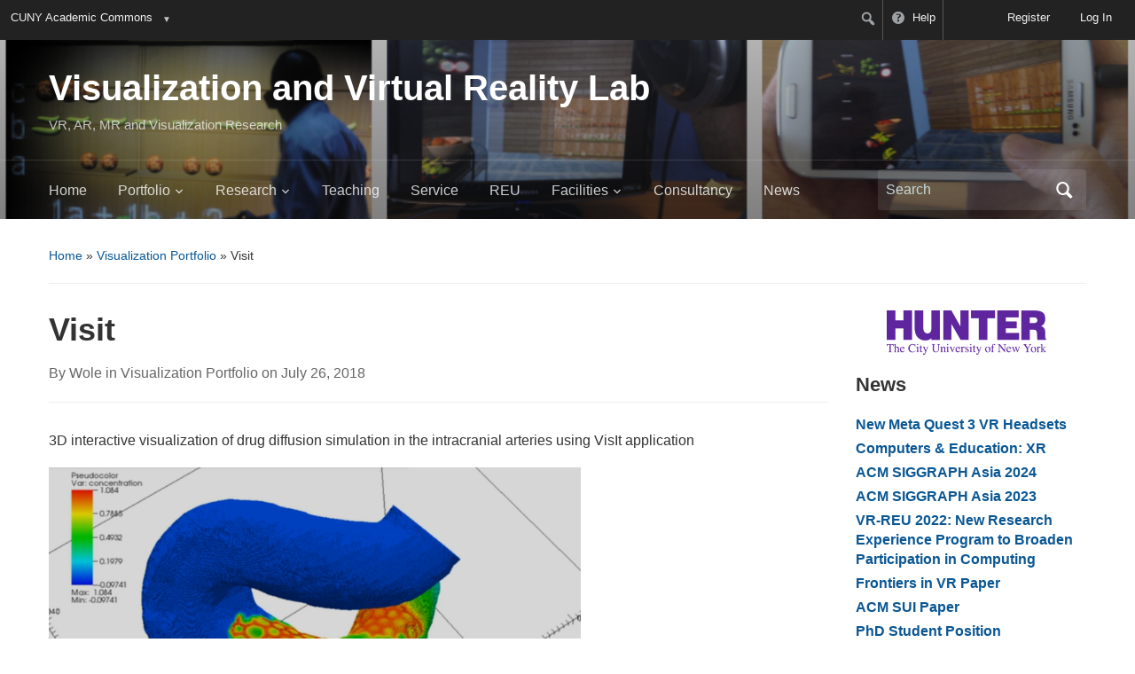

--- FILE ---
content_type: text/css
request_url: https://s0.wp.com/wp-content/mu-plugins/notes/admin-bar-v2.css?ver=15.2-202549-lite-2.6.2
body_size: 2145
content:
#wp-admin-bar-notes .ab-item{width:32px}#wp-admin-bar-notes > .ab-item{padding:0 5px!important}#wp-admin-bar-notes #wpnt-notes-unread-count{background:none!important;padding:0 2px!important}#wp-admin-bar-notes .noticon{display:none}#wp-admin-bar-notes .noticon.noticon-bell:before{content:"";background-image:none;width:24px;height:24px;background-repeat:no-repeat;position:absolute;top:0}#wp-admin-bar-notes.notification #wpnt-notes-unread-count{margin:4px 3px 0 3px;-moz-border-radius:3px;-webkit-border-radius:3px;border-radius:3px;display:inline-block;line-height:2;height:19px}#wp-admin-bar-notes.notification #wpnt-notes-unread-count,
#wp-admin-bar-notes.notification #wpnt-notes-unread-count{margin:6px 3px 0 3px;height:20px}#wp-admin-bar-notes.notification:hover #wpnt-notes-unread-count,
#wp-admin-bar-notes.notification.hover #wpnt-notes-unread-count,
#wp-admin-bar-notes.notification.wpnt-show #wpnt-notes-unread-count{color:#333;text-shadow:none}#wp-admin-bar-notes.notification #wpnt-notes-unread-count.wpn-read{background-image:-ms-linear-gradient(bottom,#4a4a4a,#959595)!important;background-image:-moz-linear-gradient(bottom,#959595,#4a4a4a)!important;background-image:-webkit-gradient(linear,left bottom,left top,from(#4a4a4a),to(#959595))!important;background-image:-webkit-linear-gradient(bottom,#959595,#4a4a4a)!important;background-image:linear-gradient(bottom,#4a4a4a,#959595)!important;-moz-box-shadow:inset 0 0 10px rgba(0,0,0,0.8);-webkit-box-shadow:inset 0 0 10px rgba(0,0,0,0.8);box-shadow:inset 0 0 10px rgba(0,0,0,0.8)}#wp-admin-bar-notes.notification.wpnt-stayopen #wpnt-notes-unread-count.wpn-read,
#wp-admin-bar-notes.notification:hover #wpnt-notes-unread-count.wpn-read,
#wp-admin-bar-notes.notification.wpnt-hover #wpnt-notes-unread-count.wpn-read{background-image:-ms-linear-gradient(bottom,#d3d3d3,#e7e7e7)!important;background-image:-moz-linear-gradient(bottom,#e7e7e7,#d3d3d3)!important;background-image:-webkit-gradient(linear,left bottom,left top,from(#d3d3d3),to(#e7e7e7))!important;background-image:-webkit-linear-gradient(bottom,#e7e7e7,#d3d3d3)!important;background-image:linear-gradient(bottom,#d3d3d3,#e7e7e7)!important;-moz-box-shadow:inset 0 0 5px rgba(0,0,0,0.2);-webkit-box-shadow:inset 0 0 5px rgba(0,0,0,0.2);box-shadow:inset 0 0 5px rgba(0,0,0,0.2)}#wp-admin-bar-notes.notification #wpnt-notes-unread-count.wpn-unread{background-image:-ms-linear-gradient(bottom,#f7941e,#d47300)!important;background-image:-moz-linear-gradient(bottom,#f7941e,#d47300)!important;background-image:-webkit-gradient(linear,left bottom,left top,from(#f7941e),to(#d47300))!important;background-image:-webkit-linear-gradient(bottom,#f7941e,#d47300)!important;background-image:linear-gradient(bottom,#f7941e,#d47300)!important;background-color:#d47300!important;-moz-box-shadow:inset 0 0 5px rgba(0,0,0,0.5);-webkit-box-shadow:inset 0 0 5px rgba(0,0,0,0.5);box-shadow:inset 0 0 5px rgba(0,0,0,0.5);color:#fff!important;text-shadow:0 -1px 0 #a30}#wp-admin-bar-notes.notification .noticon{display:block;text-shadow:0 1px 5px rgba(0,0,0,0.5)!important;margin-top:1px!important;opacity:.6}#wp-admin-bar-notes.bell .ab-item{display:flex}#wp-admin-bar-notes.bell #wpnt-notes-unread-count{display:none!important}#wp-admin-bar-notes.bell .noticon{display:inline}#wp-admin-bar-notes.bell #wpnt-notes-unread-count.wpn-unread{display:block!important;position:absolute;top:17%;left:60%;z-index:999;margin:0;padding:0!important;width:6px;height:6px;background-image:none!important;background-color:var( --color-masterbar-unread-dot-background,#e26f56 )!important;box-shadow:none!important;border:none!important;border-radius:5px}#wp-admin-bar-notes.bell .noticon.noticon-bell:before,
#wp-admin-bar-notes.bell.active .noticon.noticon-bell:before,
#wp-admin-bar-notes.bell #wpnt-notes-unread-count.wpn-unread + .noticon.noticon-bell:before{content:""!important;background-image:none!important;background-color:currentColor;margin:7px 0 0 3px;height:19px;width:26px;mask-size:contain}#wp-admin-bar-notes.bell .noticon.noticon-bell:before,
#wp-admin-bar-notes.bell.active .noticon.noticon-bell:before{-webkit-mask:url('[data-uri]') no-repeat center}#wp-admin-bar-notes.bell #wpnt-notes-unread-count.wpn-unread + .noticon.noticon-bell:before{-webkit-mask:url('[data-uri]') no-repeat center}@media (max-width: 782px){.admin-bar #wpadminbar #wp-admin-bar-top-secondary #wp-admin-bar-notes .ab-item .noticon.noticon-bell:before{height:26px!important;margin-top:11px;mask-size:contain}#wp-admin-bar-notes.bell #wpnt-notes-unread-count.wpn-unread{top:10px;left:62%;width:7px;height:7px}}#wp-admin-bar-notes.bell #wpnt-notes-unread-count span{display:none}.browse-happy{background-color:#eee!important;width:375px!important;height:300px!important;padding:25px!important}.browse-happy img{width:300px!important;margin:20px!important}#wpadminbar * .noticon:not(.noticon-bell){float:none;font:normal 16px/1 "Noticons"!important;width:16px!important;height:16px!important;-webkit-font-smoothing:antialiased;-moz-osx-font-smoothing:grayscale}.wpn-unread .noticon{color:#fff!important;opacity:1!important}#wp-admin-bar-notes.wpnt-stayopen #wpnt-notes-unread-count.wpn-read span,
#wp-admin-bar-notes:hover #wpnt-notes-unread-count.wpn-read span,
#wp-admin-bar-notes.wpnt-hover #wpnt-notes-unread-count.wpn-read span{color:#555!important;opacity:1}#wp-admin-bar-notes.wpnt-show #wpnt-notes-panel{display:block!important}#wp-admin-bar-notes #wpnt-notes-panel{display:none;background:transparent;position:absolute;right:0;border:none;width:841px;min-height:200px!important}#wp-admin-bar-notes.wpnt-show #wpnt-notes-panel2{display:block!important}#wp-admin-bar-notes #wpnt-notes-panel2{display:none;position:fixed;top:48px;bottom:0px;right:0;z-index:9999;background:#F4F8FA;border-left:1px solid #E2DFDF;box-shadow:-3px 1px 10px -2px rgba(0,0,0,0.075)}#wp-admin-bar-notes #wpnt-notes-panel2.wide{background:transparent;box-shadow:none;border-left:none}#wp-admin-bar-notes #wpnt-notes-panel2.touch{overflow-y:scroll;-webkit-overflow-scrolling:touch}#wpadminbar #wp-admin-bar-notes #wpnt-notes-panel2{top:32px}.quicklinks #wp-admin-bar-notes #wpnt-notes-panel.loadingIframe{display:block;width:400px;margin-right:1px;background:#f5f5f5;min-height:200px;box-shadow:0 2px 4px rgba(0,0,0,.1)}iframe#wpnt-notes-iframe{width:841px;height:560px;background:transparent;position:absolute;right:-19px}@media screen and (max-width: 900px){iframe#wpnt-notes-iframe{width:480px}.quicklinks #wp-admin-bar-notes #wpnt-notes-panel{width:480px}}iframe#wpnt-notes-iframe2{height:100%;width:400px}iframe#wpnt-notes-iframe2.wide{width:410px}@media screen and (min-width: 810px){.wpnt-show iframe#wpnt-notes-iframe2.wide.widescreen{width:810px}}@media screen and (max-width: 480px){#wp-admin-bar-notes #wpnt-notes-panel2{width:100%;min-width:0}iframe#wpnt-notes-iframe2,
	iframe#wpnt-notes-iframe2.wide,
	.wpnt-show iframe#wpnt-notes-iframe2.wide.widescreen{width:100%;box-shadow:none}.quicklinks #wp-admin-bar-notes #wpnt-notes-panel2{width:100%}}@media \0screen{#wp-admin-bar-notes{height:28px!important}}p.wpnt-ie-note{margin-top:10px!important;background:url(images/ie-upgrade-note.gif) no-repeat left top;padding-left:40px!important;font-size:9pt!important;padding-top:5px!important;height:32px!important}p.wpnt-ie-note a{font-size:9pt!important;color:#21759B!important}

--- FILE ---
content_type: text/css
request_url: https://wolex.com/wp-content/mu-plugins/widgets/assets/css/cac-campus-branding-widget.css?ver=6.8.2-2.6.2
body_size: -532
content:
.widget.widget_cac-campus-branding-widget img {
	box-shadow: none;
	display: block;
	max-width: 180px;
	margin: 0 auto;
	width: 100%;
}

.widget.widget_cac-campus-branding-widget img.cac-campus-logo-law {
	max-width: 250px;
}

.widget.widget_cac-campus-branding-widget img.cac-campus-logo-csom {
	max-width: 250px;
}

.widget.widget_cac-campus-branding-widget img.cac-campus-logo-slu {
	max-width: 200px;
}


--- FILE ---
content_type: text/css
request_url: https://wolex.com/wp-content/mu-plugins/theme-fixes/academica.css
body_size: -533
content:
@media ( max-width: 600px ) {
	body.admin-bar .mm-page #wpadminbar {
		top: -45px;
	}
}


--- FILE ---
content_type: application/javascript; charset=utf-8
request_url: https://cdn.jsdelivr.net/npm/@shoelace-style/shoelace@2.12.0/cdn/chunks/chunk.M2U2QT2K.js
body_size: -611
content:
import {
  i
} from "./chunk.27ILGUWR.js";

// src/styles/component.styles.ts
var component_styles_default = i`
  :host {
    box-sizing: border-box;
  }

  :host *,
  :host *::before,
  :host *::after {
    box-sizing: inherit;
  }

  [hidden] {
    display: none !important;
  }
`;

export {
  component_styles_default
};


--- FILE ---
content_type: application/javascript; charset=utf-8
request_url: https://cdn.jsdelivr.net/npm/@shoelace-style/shoelace@2.12.0/cdn/chunks/chunk.52GJFLW5.js
body_size: -297
content:
import {
  __spreadProps,
  __spreadValues
} from "./chunk.YZETUBD6.js";

// src/utilities/animation-registry.ts
var defaultAnimationRegistry = /* @__PURE__ */ new Map();
var customAnimationRegistry = /* @__PURE__ */ new WeakMap();
function ensureAnimation(animation) {
  return animation != null ? animation : { keyframes: [], options: { duration: 0 } };
}
function getLogicalAnimation(animation, dir) {
  if (dir.toLowerCase() === "rtl") {
    return {
      keyframes: animation.rtlKeyframes || animation.keyframes,
      options: animation.options
    };
  }
  return animation;
}
function setDefaultAnimation(animationName, animation) {
  defaultAnimationRegistry.set(animationName, ensureAnimation(animation));
}
function setAnimation(el, animationName, animation) {
  customAnimationRegistry.set(el, __spreadProps(__spreadValues({}, customAnimationRegistry.get(el)), { [animationName]: ensureAnimation(animation) }));
}
function getAnimation(el, animationName, options) {
  const customAnimation = customAnimationRegistry.get(el);
  if (customAnimation == null ? void 0 : customAnimation[animationName]) {
    return getLogicalAnimation(customAnimation[animationName], options.dir);
  }
  const defaultAnimation = defaultAnimationRegistry.get(animationName);
  if (defaultAnimation) {
    return getLogicalAnimation(defaultAnimation, options.dir);
  }
  return {
    keyframes: [],
    options: { duration: 0 }
  };
}

export {
  setDefaultAnimation,
  setAnimation,
  getAnimation
};


--- FILE ---
content_type: application/javascript; charset=utf-8
request_url: https://cdn.jsdelivr.net/npm/@shoelace-style/shoelace@2.12.0/cdn/chunks/chunk.PZ56KUIZ.js
body_size: -655
content:
import {
  SlCopyButton
} from "./chunk.WMESU3BI.js";

// src/components/copy-button/copy-button.ts
var copy_button_default = SlCopyButton;
SlCopyButton.define("sl-copy-button");

export {
  copy_button_default
};


--- FILE ---
content_type: application/javascript; charset=utf-8
request_url: https://cdn.jsdelivr.net/npm/@shoelace-style/shoelace@2.12.0/cdn/chunks/chunk.7I3HGH5I.js
body_size: 1094
content:
import {
  f,
  s,
  u
} from "./chunk.27ILGUWR.js";
import {
  __decorateClass,
  __spreadProps,
  __spreadValues
} from "./chunk.YZETUBD6.js";

// node_modules/lit/node_modules/@lit/reactive-element/decorators/property.js
var o = { attribute: true, type: String, converter: u, reflect: false, hasChanged: f };
var r = (t2 = o, e3, r4) => {
  const { kind: n2, metadata: i } = r4;
  let s2 = globalThis.litPropertyMetadata.get(i);
  if (void 0 === s2 && globalThis.litPropertyMetadata.set(i, s2 = /* @__PURE__ */ new Map()), s2.set(r4.name, t2), "accessor" === n2) {
    const { name: o2 } = r4;
    return { set(r5) {
      const n3 = e3.get.call(this);
      e3.set.call(this, r5), this.requestUpdate(o2, n3, t2);
    }, init(e4) {
      return void 0 !== e4 && this.C(o2, void 0, t2), e4;
    } };
  }
  if ("setter" === n2) {
    const { name: o2 } = r4;
    return function(r5) {
      const n3 = this[o2];
      e3.call(this, r5), this.requestUpdate(o2, n3, t2);
    };
  }
  throw Error("Unsupported decorator location: " + n2);
};
function n(t2) {
  return (e3, o2) => "object" == typeof o2 ? r(t2, e3, o2) : ((t3, e4, o3) => {
    const r4 = e4.hasOwnProperty(o3);
    return e4.constructor.createProperty(o3, r4 ? __spreadProps(__spreadValues({}, t3), { wrapped: true }) : t3), r4 ? Object.getOwnPropertyDescriptor(e4, o3) : void 0;
  })(t2, e3, o2);
}

// node_modules/lit/node_modules/@lit/reactive-element/decorators/state.js
function r2(r4) {
  return n(__spreadProps(__spreadValues({}, r4), { state: true, attribute: false }));
}

// node_modules/lit/node_modules/@lit/reactive-element/decorators/event-options.js
function t(t2) {
  return (n2, o2) => {
    const c = "function" == typeof n2 ? n2 : n2[o2];
    Object.assign(c, t2);
  };
}

// node_modules/lit/node_modules/@lit/reactive-element/decorators/base.js
var e = (e3, t2, c) => (c.configurable = true, c.enumerable = true, Reflect.decorate && "object" != typeof t2 && Object.defineProperty(e3, t2, c), c);

// node_modules/lit/node_modules/@lit/reactive-element/decorators/query.js
function e2(e3, r4) {
  return (n2, s2, i) => {
    const o2 = (t2) => {
      var _a, _b;
      return (_b = (_a = t2.renderRoot) == null ? void 0 : _a.querySelector(e3)) != null ? _b : null;
    };
    if (r4) {
      const { get: e4, set: u2 } = "object" == typeof s2 ? n2 : i != null ? i : (() => {
        const t2 = Symbol();
        return { get() {
          return this[t2];
        }, set(e5) {
          this[t2] = e5;
        } };
      })();
      return e(n2, s2, { get() {
        if (r4) {
          let t2 = e4.call(this);
          return void 0 === t2 && (t2 = o2(this), u2.call(this, t2)), t2;
        }
        return o2(this);
      } });
    }
    return e(n2, s2, { get() {
      return o2(this);
    } });
  };
}

// node_modules/lit/node_modules/@lit/reactive-element/decorators/query-async.js
function r3(r4) {
  return (n2, e3) => e(n2, e3, { async get() {
    var _a, _b;
    return await this.updateComplete, (_b = (_a = this.renderRoot) == null ? void 0 : _a.querySelector(r4)) != null ? _b : null;
  } });
}

// src/internal/shoelace-element.ts
var ShoelaceElement = class extends s {
  constructor() {
    super();
    Object.entries(this.constructor.dependencies).forEach(([name, component]) => {
      this.constructor.define(name, component);
    });
  }
  emit(name, options) {
    const event = new CustomEvent(name, __spreadValues({
      bubbles: true,
      cancelable: false,
      composed: true,
      detail: {}
    }, options));
    this.dispatchEvent(event);
    return event;
  }
  /* eslint-enable */
  static define(name, elementConstructor = this, options = {}) {
    const currentlyRegisteredConstructor = customElements.get(name);
    if (!currentlyRegisteredConstructor) {
      customElements.define(name, class extends elementConstructor {
      }, options);
      return;
    }
    let newVersion = " (unknown version)";
    let existingVersion = newVersion;
    if ("version" in elementConstructor && elementConstructor.version) {
      newVersion = " v" + elementConstructor.version;
    }
    if ("version" in currentlyRegisteredConstructor && currentlyRegisteredConstructor.version) {
      existingVersion = " v" + currentlyRegisteredConstructor.version;
    }
    if (newVersion && existingVersion && newVersion === existingVersion) {
      return;
    }
    console.warn(
      `Attempted to register <${name}>${newVersion}, but <${name}>${existingVersion} has already been registered.`
    );
  }
};
/* eslint-disable */
// @ts-expect-error This is auto-injected at build time.
ShoelaceElement.version = "2.12.0";
ShoelaceElement.dependencies = {};
__decorateClass([
  n()
], ShoelaceElement.prototype, "dir", 2);
__decorateClass([
  n()
], ShoelaceElement.prototype, "lang", 2);

export {
  n,
  r2 as r,
  t,
  e2 as e,
  r3 as r2,
  ShoelaceElement
};
/*! Bundled license information:

@lit/reactive-element/decorators/property.js:
  (**
   * @license
   * Copyright 2017 Google LLC
   * SPDX-License-Identifier: BSD-3-Clause
   *)

@lit/reactive-element/decorators/state.js:
  (**
   * @license
   * Copyright 2017 Google LLC
   * SPDX-License-Identifier: BSD-3-Clause
   *)

@lit/reactive-element/decorators/event-options.js:
  (**
   * @license
   * Copyright 2017 Google LLC
   * SPDX-License-Identifier: BSD-3-Clause
   *)

@lit/reactive-element/decorators/base.js:
  (**
   * @license
   * Copyright 2017 Google LLC
   * SPDX-License-Identifier: BSD-3-Clause
   *)

@lit/reactive-element/decorators/query.js:
  (**
   * @license
   * Copyright 2017 Google LLC
   * SPDX-License-Identifier: BSD-3-Clause
   *)

@lit/reactive-element/decorators/query-async.js:
  (**
   * @license
   * Copyright 2017 Google LLC
   * SPDX-License-Identifier: BSD-3-Clause
   *)

@lit/reactive-element/decorators/custom-element.js:
  (**
   * @license
   * Copyright 2017 Google LLC
   * SPDX-License-Identifier: BSD-3-Clause
   *)

@lit/reactive-element/decorators/query-all.js:
  (**
   * @license
   * Copyright 2017 Google LLC
   * SPDX-License-Identifier: BSD-3-Clause
   *)

@lit/reactive-element/decorators/query-assigned-elements.js:
  (**
   * @license
   * Copyright 2021 Google LLC
   * SPDX-License-Identifier: BSD-3-Clause
   *)

@lit/reactive-element/decorators/query-assigned-nodes.js:
  (**
   * @license
   * Copyright 2017 Google LLC
   * SPDX-License-Identifier: BSD-3-Clause
   *)
*/
